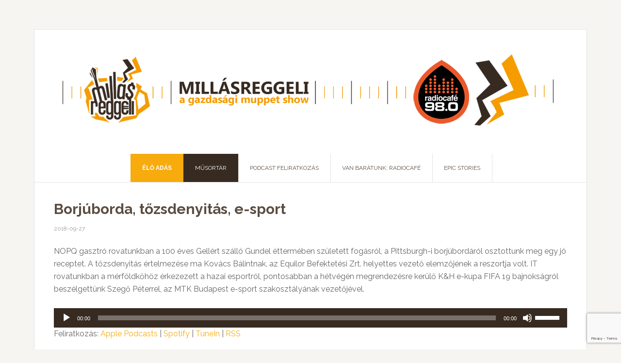

--- FILE ---
content_type: text/html; charset=utf-8
request_url: https://www.google.com/recaptcha/api2/anchor?ar=1&k=6LdDjZoqAAAAAO1XBClWcSfL6ly8e0vJOXg_4IaE&co=aHR0cHM6Ly9taWxsYXNyZWdnZWxpLmh1OjQ0Mw..&hl=en&v=PoyoqOPhxBO7pBk68S4YbpHZ&size=invisible&anchor-ms=20000&execute-ms=30000&cb=ug2b9gxv9ca7
body_size: 50064
content:
<!DOCTYPE HTML><html dir="ltr" lang="en"><head><meta http-equiv="Content-Type" content="text/html; charset=UTF-8">
<meta http-equiv="X-UA-Compatible" content="IE=edge">
<title>reCAPTCHA</title>
<style type="text/css">
/* cyrillic-ext */
@font-face {
  font-family: 'Roboto';
  font-style: normal;
  font-weight: 400;
  font-stretch: 100%;
  src: url(//fonts.gstatic.com/s/roboto/v48/KFO7CnqEu92Fr1ME7kSn66aGLdTylUAMa3GUBHMdazTgWw.woff2) format('woff2');
  unicode-range: U+0460-052F, U+1C80-1C8A, U+20B4, U+2DE0-2DFF, U+A640-A69F, U+FE2E-FE2F;
}
/* cyrillic */
@font-face {
  font-family: 'Roboto';
  font-style: normal;
  font-weight: 400;
  font-stretch: 100%;
  src: url(//fonts.gstatic.com/s/roboto/v48/KFO7CnqEu92Fr1ME7kSn66aGLdTylUAMa3iUBHMdazTgWw.woff2) format('woff2');
  unicode-range: U+0301, U+0400-045F, U+0490-0491, U+04B0-04B1, U+2116;
}
/* greek-ext */
@font-face {
  font-family: 'Roboto';
  font-style: normal;
  font-weight: 400;
  font-stretch: 100%;
  src: url(//fonts.gstatic.com/s/roboto/v48/KFO7CnqEu92Fr1ME7kSn66aGLdTylUAMa3CUBHMdazTgWw.woff2) format('woff2');
  unicode-range: U+1F00-1FFF;
}
/* greek */
@font-face {
  font-family: 'Roboto';
  font-style: normal;
  font-weight: 400;
  font-stretch: 100%;
  src: url(//fonts.gstatic.com/s/roboto/v48/KFO7CnqEu92Fr1ME7kSn66aGLdTylUAMa3-UBHMdazTgWw.woff2) format('woff2');
  unicode-range: U+0370-0377, U+037A-037F, U+0384-038A, U+038C, U+038E-03A1, U+03A3-03FF;
}
/* math */
@font-face {
  font-family: 'Roboto';
  font-style: normal;
  font-weight: 400;
  font-stretch: 100%;
  src: url(//fonts.gstatic.com/s/roboto/v48/KFO7CnqEu92Fr1ME7kSn66aGLdTylUAMawCUBHMdazTgWw.woff2) format('woff2');
  unicode-range: U+0302-0303, U+0305, U+0307-0308, U+0310, U+0312, U+0315, U+031A, U+0326-0327, U+032C, U+032F-0330, U+0332-0333, U+0338, U+033A, U+0346, U+034D, U+0391-03A1, U+03A3-03A9, U+03B1-03C9, U+03D1, U+03D5-03D6, U+03F0-03F1, U+03F4-03F5, U+2016-2017, U+2034-2038, U+203C, U+2040, U+2043, U+2047, U+2050, U+2057, U+205F, U+2070-2071, U+2074-208E, U+2090-209C, U+20D0-20DC, U+20E1, U+20E5-20EF, U+2100-2112, U+2114-2115, U+2117-2121, U+2123-214F, U+2190, U+2192, U+2194-21AE, U+21B0-21E5, U+21F1-21F2, U+21F4-2211, U+2213-2214, U+2216-22FF, U+2308-230B, U+2310, U+2319, U+231C-2321, U+2336-237A, U+237C, U+2395, U+239B-23B7, U+23D0, U+23DC-23E1, U+2474-2475, U+25AF, U+25B3, U+25B7, U+25BD, U+25C1, U+25CA, U+25CC, U+25FB, U+266D-266F, U+27C0-27FF, U+2900-2AFF, U+2B0E-2B11, U+2B30-2B4C, U+2BFE, U+3030, U+FF5B, U+FF5D, U+1D400-1D7FF, U+1EE00-1EEFF;
}
/* symbols */
@font-face {
  font-family: 'Roboto';
  font-style: normal;
  font-weight: 400;
  font-stretch: 100%;
  src: url(//fonts.gstatic.com/s/roboto/v48/KFO7CnqEu92Fr1ME7kSn66aGLdTylUAMaxKUBHMdazTgWw.woff2) format('woff2');
  unicode-range: U+0001-000C, U+000E-001F, U+007F-009F, U+20DD-20E0, U+20E2-20E4, U+2150-218F, U+2190, U+2192, U+2194-2199, U+21AF, U+21E6-21F0, U+21F3, U+2218-2219, U+2299, U+22C4-22C6, U+2300-243F, U+2440-244A, U+2460-24FF, U+25A0-27BF, U+2800-28FF, U+2921-2922, U+2981, U+29BF, U+29EB, U+2B00-2BFF, U+4DC0-4DFF, U+FFF9-FFFB, U+10140-1018E, U+10190-1019C, U+101A0, U+101D0-101FD, U+102E0-102FB, U+10E60-10E7E, U+1D2C0-1D2D3, U+1D2E0-1D37F, U+1F000-1F0FF, U+1F100-1F1AD, U+1F1E6-1F1FF, U+1F30D-1F30F, U+1F315, U+1F31C, U+1F31E, U+1F320-1F32C, U+1F336, U+1F378, U+1F37D, U+1F382, U+1F393-1F39F, U+1F3A7-1F3A8, U+1F3AC-1F3AF, U+1F3C2, U+1F3C4-1F3C6, U+1F3CA-1F3CE, U+1F3D4-1F3E0, U+1F3ED, U+1F3F1-1F3F3, U+1F3F5-1F3F7, U+1F408, U+1F415, U+1F41F, U+1F426, U+1F43F, U+1F441-1F442, U+1F444, U+1F446-1F449, U+1F44C-1F44E, U+1F453, U+1F46A, U+1F47D, U+1F4A3, U+1F4B0, U+1F4B3, U+1F4B9, U+1F4BB, U+1F4BF, U+1F4C8-1F4CB, U+1F4D6, U+1F4DA, U+1F4DF, U+1F4E3-1F4E6, U+1F4EA-1F4ED, U+1F4F7, U+1F4F9-1F4FB, U+1F4FD-1F4FE, U+1F503, U+1F507-1F50B, U+1F50D, U+1F512-1F513, U+1F53E-1F54A, U+1F54F-1F5FA, U+1F610, U+1F650-1F67F, U+1F687, U+1F68D, U+1F691, U+1F694, U+1F698, U+1F6AD, U+1F6B2, U+1F6B9-1F6BA, U+1F6BC, U+1F6C6-1F6CF, U+1F6D3-1F6D7, U+1F6E0-1F6EA, U+1F6F0-1F6F3, U+1F6F7-1F6FC, U+1F700-1F7FF, U+1F800-1F80B, U+1F810-1F847, U+1F850-1F859, U+1F860-1F887, U+1F890-1F8AD, U+1F8B0-1F8BB, U+1F8C0-1F8C1, U+1F900-1F90B, U+1F93B, U+1F946, U+1F984, U+1F996, U+1F9E9, U+1FA00-1FA6F, U+1FA70-1FA7C, U+1FA80-1FA89, U+1FA8F-1FAC6, U+1FACE-1FADC, U+1FADF-1FAE9, U+1FAF0-1FAF8, U+1FB00-1FBFF;
}
/* vietnamese */
@font-face {
  font-family: 'Roboto';
  font-style: normal;
  font-weight: 400;
  font-stretch: 100%;
  src: url(//fonts.gstatic.com/s/roboto/v48/KFO7CnqEu92Fr1ME7kSn66aGLdTylUAMa3OUBHMdazTgWw.woff2) format('woff2');
  unicode-range: U+0102-0103, U+0110-0111, U+0128-0129, U+0168-0169, U+01A0-01A1, U+01AF-01B0, U+0300-0301, U+0303-0304, U+0308-0309, U+0323, U+0329, U+1EA0-1EF9, U+20AB;
}
/* latin-ext */
@font-face {
  font-family: 'Roboto';
  font-style: normal;
  font-weight: 400;
  font-stretch: 100%;
  src: url(//fonts.gstatic.com/s/roboto/v48/KFO7CnqEu92Fr1ME7kSn66aGLdTylUAMa3KUBHMdazTgWw.woff2) format('woff2');
  unicode-range: U+0100-02BA, U+02BD-02C5, U+02C7-02CC, U+02CE-02D7, U+02DD-02FF, U+0304, U+0308, U+0329, U+1D00-1DBF, U+1E00-1E9F, U+1EF2-1EFF, U+2020, U+20A0-20AB, U+20AD-20C0, U+2113, U+2C60-2C7F, U+A720-A7FF;
}
/* latin */
@font-face {
  font-family: 'Roboto';
  font-style: normal;
  font-weight: 400;
  font-stretch: 100%;
  src: url(//fonts.gstatic.com/s/roboto/v48/KFO7CnqEu92Fr1ME7kSn66aGLdTylUAMa3yUBHMdazQ.woff2) format('woff2');
  unicode-range: U+0000-00FF, U+0131, U+0152-0153, U+02BB-02BC, U+02C6, U+02DA, U+02DC, U+0304, U+0308, U+0329, U+2000-206F, U+20AC, U+2122, U+2191, U+2193, U+2212, U+2215, U+FEFF, U+FFFD;
}
/* cyrillic-ext */
@font-face {
  font-family: 'Roboto';
  font-style: normal;
  font-weight: 500;
  font-stretch: 100%;
  src: url(//fonts.gstatic.com/s/roboto/v48/KFO7CnqEu92Fr1ME7kSn66aGLdTylUAMa3GUBHMdazTgWw.woff2) format('woff2');
  unicode-range: U+0460-052F, U+1C80-1C8A, U+20B4, U+2DE0-2DFF, U+A640-A69F, U+FE2E-FE2F;
}
/* cyrillic */
@font-face {
  font-family: 'Roboto';
  font-style: normal;
  font-weight: 500;
  font-stretch: 100%;
  src: url(//fonts.gstatic.com/s/roboto/v48/KFO7CnqEu92Fr1ME7kSn66aGLdTylUAMa3iUBHMdazTgWw.woff2) format('woff2');
  unicode-range: U+0301, U+0400-045F, U+0490-0491, U+04B0-04B1, U+2116;
}
/* greek-ext */
@font-face {
  font-family: 'Roboto';
  font-style: normal;
  font-weight: 500;
  font-stretch: 100%;
  src: url(//fonts.gstatic.com/s/roboto/v48/KFO7CnqEu92Fr1ME7kSn66aGLdTylUAMa3CUBHMdazTgWw.woff2) format('woff2');
  unicode-range: U+1F00-1FFF;
}
/* greek */
@font-face {
  font-family: 'Roboto';
  font-style: normal;
  font-weight: 500;
  font-stretch: 100%;
  src: url(//fonts.gstatic.com/s/roboto/v48/KFO7CnqEu92Fr1ME7kSn66aGLdTylUAMa3-UBHMdazTgWw.woff2) format('woff2');
  unicode-range: U+0370-0377, U+037A-037F, U+0384-038A, U+038C, U+038E-03A1, U+03A3-03FF;
}
/* math */
@font-face {
  font-family: 'Roboto';
  font-style: normal;
  font-weight: 500;
  font-stretch: 100%;
  src: url(//fonts.gstatic.com/s/roboto/v48/KFO7CnqEu92Fr1ME7kSn66aGLdTylUAMawCUBHMdazTgWw.woff2) format('woff2');
  unicode-range: U+0302-0303, U+0305, U+0307-0308, U+0310, U+0312, U+0315, U+031A, U+0326-0327, U+032C, U+032F-0330, U+0332-0333, U+0338, U+033A, U+0346, U+034D, U+0391-03A1, U+03A3-03A9, U+03B1-03C9, U+03D1, U+03D5-03D6, U+03F0-03F1, U+03F4-03F5, U+2016-2017, U+2034-2038, U+203C, U+2040, U+2043, U+2047, U+2050, U+2057, U+205F, U+2070-2071, U+2074-208E, U+2090-209C, U+20D0-20DC, U+20E1, U+20E5-20EF, U+2100-2112, U+2114-2115, U+2117-2121, U+2123-214F, U+2190, U+2192, U+2194-21AE, U+21B0-21E5, U+21F1-21F2, U+21F4-2211, U+2213-2214, U+2216-22FF, U+2308-230B, U+2310, U+2319, U+231C-2321, U+2336-237A, U+237C, U+2395, U+239B-23B7, U+23D0, U+23DC-23E1, U+2474-2475, U+25AF, U+25B3, U+25B7, U+25BD, U+25C1, U+25CA, U+25CC, U+25FB, U+266D-266F, U+27C0-27FF, U+2900-2AFF, U+2B0E-2B11, U+2B30-2B4C, U+2BFE, U+3030, U+FF5B, U+FF5D, U+1D400-1D7FF, U+1EE00-1EEFF;
}
/* symbols */
@font-face {
  font-family: 'Roboto';
  font-style: normal;
  font-weight: 500;
  font-stretch: 100%;
  src: url(//fonts.gstatic.com/s/roboto/v48/KFO7CnqEu92Fr1ME7kSn66aGLdTylUAMaxKUBHMdazTgWw.woff2) format('woff2');
  unicode-range: U+0001-000C, U+000E-001F, U+007F-009F, U+20DD-20E0, U+20E2-20E4, U+2150-218F, U+2190, U+2192, U+2194-2199, U+21AF, U+21E6-21F0, U+21F3, U+2218-2219, U+2299, U+22C4-22C6, U+2300-243F, U+2440-244A, U+2460-24FF, U+25A0-27BF, U+2800-28FF, U+2921-2922, U+2981, U+29BF, U+29EB, U+2B00-2BFF, U+4DC0-4DFF, U+FFF9-FFFB, U+10140-1018E, U+10190-1019C, U+101A0, U+101D0-101FD, U+102E0-102FB, U+10E60-10E7E, U+1D2C0-1D2D3, U+1D2E0-1D37F, U+1F000-1F0FF, U+1F100-1F1AD, U+1F1E6-1F1FF, U+1F30D-1F30F, U+1F315, U+1F31C, U+1F31E, U+1F320-1F32C, U+1F336, U+1F378, U+1F37D, U+1F382, U+1F393-1F39F, U+1F3A7-1F3A8, U+1F3AC-1F3AF, U+1F3C2, U+1F3C4-1F3C6, U+1F3CA-1F3CE, U+1F3D4-1F3E0, U+1F3ED, U+1F3F1-1F3F3, U+1F3F5-1F3F7, U+1F408, U+1F415, U+1F41F, U+1F426, U+1F43F, U+1F441-1F442, U+1F444, U+1F446-1F449, U+1F44C-1F44E, U+1F453, U+1F46A, U+1F47D, U+1F4A3, U+1F4B0, U+1F4B3, U+1F4B9, U+1F4BB, U+1F4BF, U+1F4C8-1F4CB, U+1F4D6, U+1F4DA, U+1F4DF, U+1F4E3-1F4E6, U+1F4EA-1F4ED, U+1F4F7, U+1F4F9-1F4FB, U+1F4FD-1F4FE, U+1F503, U+1F507-1F50B, U+1F50D, U+1F512-1F513, U+1F53E-1F54A, U+1F54F-1F5FA, U+1F610, U+1F650-1F67F, U+1F687, U+1F68D, U+1F691, U+1F694, U+1F698, U+1F6AD, U+1F6B2, U+1F6B9-1F6BA, U+1F6BC, U+1F6C6-1F6CF, U+1F6D3-1F6D7, U+1F6E0-1F6EA, U+1F6F0-1F6F3, U+1F6F7-1F6FC, U+1F700-1F7FF, U+1F800-1F80B, U+1F810-1F847, U+1F850-1F859, U+1F860-1F887, U+1F890-1F8AD, U+1F8B0-1F8BB, U+1F8C0-1F8C1, U+1F900-1F90B, U+1F93B, U+1F946, U+1F984, U+1F996, U+1F9E9, U+1FA00-1FA6F, U+1FA70-1FA7C, U+1FA80-1FA89, U+1FA8F-1FAC6, U+1FACE-1FADC, U+1FADF-1FAE9, U+1FAF0-1FAF8, U+1FB00-1FBFF;
}
/* vietnamese */
@font-face {
  font-family: 'Roboto';
  font-style: normal;
  font-weight: 500;
  font-stretch: 100%;
  src: url(//fonts.gstatic.com/s/roboto/v48/KFO7CnqEu92Fr1ME7kSn66aGLdTylUAMa3OUBHMdazTgWw.woff2) format('woff2');
  unicode-range: U+0102-0103, U+0110-0111, U+0128-0129, U+0168-0169, U+01A0-01A1, U+01AF-01B0, U+0300-0301, U+0303-0304, U+0308-0309, U+0323, U+0329, U+1EA0-1EF9, U+20AB;
}
/* latin-ext */
@font-face {
  font-family: 'Roboto';
  font-style: normal;
  font-weight: 500;
  font-stretch: 100%;
  src: url(//fonts.gstatic.com/s/roboto/v48/KFO7CnqEu92Fr1ME7kSn66aGLdTylUAMa3KUBHMdazTgWw.woff2) format('woff2');
  unicode-range: U+0100-02BA, U+02BD-02C5, U+02C7-02CC, U+02CE-02D7, U+02DD-02FF, U+0304, U+0308, U+0329, U+1D00-1DBF, U+1E00-1E9F, U+1EF2-1EFF, U+2020, U+20A0-20AB, U+20AD-20C0, U+2113, U+2C60-2C7F, U+A720-A7FF;
}
/* latin */
@font-face {
  font-family: 'Roboto';
  font-style: normal;
  font-weight: 500;
  font-stretch: 100%;
  src: url(//fonts.gstatic.com/s/roboto/v48/KFO7CnqEu92Fr1ME7kSn66aGLdTylUAMa3yUBHMdazQ.woff2) format('woff2');
  unicode-range: U+0000-00FF, U+0131, U+0152-0153, U+02BB-02BC, U+02C6, U+02DA, U+02DC, U+0304, U+0308, U+0329, U+2000-206F, U+20AC, U+2122, U+2191, U+2193, U+2212, U+2215, U+FEFF, U+FFFD;
}
/* cyrillic-ext */
@font-face {
  font-family: 'Roboto';
  font-style: normal;
  font-weight: 900;
  font-stretch: 100%;
  src: url(//fonts.gstatic.com/s/roboto/v48/KFO7CnqEu92Fr1ME7kSn66aGLdTylUAMa3GUBHMdazTgWw.woff2) format('woff2');
  unicode-range: U+0460-052F, U+1C80-1C8A, U+20B4, U+2DE0-2DFF, U+A640-A69F, U+FE2E-FE2F;
}
/* cyrillic */
@font-face {
  font-family: 'Roboto';
  font-style: normal;
  font-weight: 900;
  font-stretch: 100%;
  src: url(//fonts.gstatic.com/s/roboto/v48/KFO7CnqEu92Fr1ME7kSn66aGLdTylUAMa3iUBHMdazTgWw.woff2) format('woff2');
  unicode-range: U+0301, U+0400-045F, U+0490-0491, U+04B0-04B1, U+2116;
}
/* greek-ext */
@font-face {
  font-family: 'Roboto';
  font-style: normal;
  font-weight: 900;
  font-stretch: 100%;
  src: url(//fonts.gstatic.com/s/roboto/v48/KFO7CnqEu92Fr1ME7kSn66aGLdTylUAMa3CUBHMdazTgWw.woff2) format('woff2');
  unicode-range: U+1F00-1FFF;
}
/* greek */
@font-face {
  font-family: 'Roboto';
  font-style: normal;
  font-weight: 900;
  font-stretch: 100%;
  src: url(//fonts.gstatic.com/s/roboto/v48/KFO7CnqEu92Fr1ME7kSn66aGLdTylUAMa3-UBHMdazTgWw.woff2) format('woff2');
  unicode-range: U+0370-0377, U+037A-037F, U+0384-038A, U+038C, U+038E-03A1, U+03A3-03FF;
}
/* math */
@font-face {
  font-family: 'Roboto';
  font-style: normal;
  font-weight: 900;
  font-stretch: 100%;
  src: url(//fonts.gstatic.com/s/roboto/v48/KFO7CnqEu92Fr1ME7kSn66aGLdTylUAMawCUBHMdazTgWw.woff2) format('woff2');
  unicode-range: U+0302-0303, U+0305, U+0307-0308, U+0310, U+0312, U+0315, U+031A, U+0326-0327, U+032C, U+032F-0330, U+0332-0333, U+0338, U+033A, U+0346, U+034D, U+0391-03A1, U+03A3-03A9, U+03B1-03C9, U+03D1, U+03D5-03D6, U+03F0-03F1, U+03F4-03F5, U+2016-2017, U+2034-2038, U+203C, U+2040, U+2043, U+2047, U+2050, U+2057, U+205F, U+2070-2071, U+2074-208E, U+2090-209C, U+20D0-20DC, U+20E1, U+20E5-20EF, U+2100-2112, U+2114-2115, U+2117-2121, U+2123-214F, U+2190, U+2192, U+2194-21AE, U+21B0-21E5, U+21F1-21F2, U+21F4-2211, U+2213-2214, U+2216-22FF, U+2308-230B, U+2310, U+2319, U+231C-2321, U+2336-237A, U+237C, U+2395, U+239B-23B7, U+23D0, U+23DC-23E1, U+2474-2475, U+25AF, U+25B3, U+25B7, U+25BD, U+25C1, U+25CA, U+25CC, U+25FB, U+266D-266F, U+27C0-27FF, U+2900-2AFF, U+2B0E-2B11, U+2B30-2B4C, U+2BFE, U+3030, U+FF5B, U+FF5D, U+1D400-1D7FF, U+1EE00-1EEFF;
}
/* symbols */
@font-face {
  font-family: 'Roboto';
  font-style: normal;
  font-weight: 900;
  font-stretch: 100%;
  src: url(//fonts.gstatic.com/s/roboto/v48/KFO7CnqEu92Fr1ME7kSn66aGLdTylUAMaxKUBHMdazTgWw.woff2) format('woff2');
  unicode-range: U+0001-000C, U+000E-001F, U+007F-009F, U+20DD-20E0, U+20E2-20E4, U+2150-218F, U+2190, U+2192, U+2194-2199, U+21AF, U+21E6-21F0, U+21F3, U+2218-2219, U+2299, U+22C4-22C6, U+2300-243F, U+2440-244A, U+2460-24FF, U+25A0-27BF, U+2800-28FF, U+2921-2922, U+2981, U+29BF, U+29EB, U+2B00-2BFF, U+4DC0-4DFF, U+FFF9-FFFB, U+10140-1018E, U+10190-1019C, U+101A0, U+101D0-101FD, U+102E0-102FB, U+10E60-10E7E, U+1D2C0-1D2D3, U+1D2E0-1D37F, U+1F000-1F0FF, U+1F100-1F1AD, U+1F1E6-1F1FF, U+1F30D-1F30F, U+1F315, U+1F31C, U+1F31E, U+1F320-1F32C, U+1F336, U+1F378, U+1F37D, U+1F382, U+1F393-1F39F, U+1F3A7-1F3A8, U+1F3AC-1F3AF, U+1F3C2, U+1F3C4-1F3C6, U+1F3CA-1F3CE, U+1F3D4-1F3E0, U+1F3ED, U+1F3F1-1F3F3, U+1F3F5-1F3F7, U+1F408, U+1F415, U+1F41F, U+1F426, U+1F43F, U+1F441-1F442, U+1F444, U+1F446-1F449, U+1F44C-1F44E, U+1F453, U+1F46A, U+1F47D, U+1F4A3, U+1F4B0, U+1F4B3, U+1F4B9, U+1F4BB, U+1F4BF, U+1F4C8-1F4CB, U+1F4D6, U+1F4DA, U+1F4DF, U+1F4E3-1F4E6, U+1F4EA-1F4ED, U+1F4F7, U+1F4F9-1F4FB, U+1F4FD-1F4FE, U+1F503, U+1F507-1F50B, U+1F50D, U+1F512-1F513, U+1F53E-1F54A, U+1F54F-1F5FA, U+1F610, U+1F650-1F67F, U+1F687, U+1F68D, U+1F691, U+1F694, U+1F698, U+1F6AD, U+1F6B2, U+1F6B9-1F6BA, U+1F6BC, U+1F6C6-1F6CF, U+1F6D3-1F6D7, U+1F6E0-1F6EA, U+1F6F0-1F6F3, U+1F6F7-1F6FC, U+1F700-1F7FF, U+1F800-1F80B, U+1F810-1F847, U+1F850-1F859, U+1F860-1F887, U+1F890-1F8AD, U+1F8B0-1F8BB, U+1F8C0-1F8C1, U+1F900-1F90B, U+1F93B, U+1F946, U+1F984, U+1F996, U+1F9E9, U+1FA00-1FA6F, U+1FA70-1FA7C, U+1FA80-1FA89, U+1FA8F-1FAC6, U+1FACE-1FADC, U+1FADF-1FAE9, U+1FAF0-1FAF8, U+1FB00-1FBFF;
}
/* vietnamese */
@font-face {
  font-family: 'Roboto';
  font-style: normal;
  font-weight: 900;
  font-stretch: 100%;
  src: url(//fonts.gstatic.com/s/roboto/v48/KFO7CnqEu92Fr1ME7kSn66aGLdTylUAMa3OUBHMdazTgWw.woff2) format('woff2');
  unicode-range: U+0102-0103, U+0110-0111, U+0128-0129, U+0168-0169, U+01A0-01A1, U+01AF-01B0, U+0300-0301, U+0303-0304, U+0308-0309, U+0323, U+0329, U+1EA0-1EF9, U+20AB;
}
/* latin-ext */
@font-face {
  font-family: 'Roboto';
  font-style: normal;
  font-weight: 900;
  font-stretch: 100%;
  src: url(//fonts.gstatic.com/s/roboto/v48/KFO7CnqEu92Fr1ME7kSn66aGLdTylUAMa3KUBHMdazTgWw.woff2) format('woff2');
  unicode-range: U+0100-02BA, U+02BD-02C5, U+02C7-02CC, U+02CE-02D7, U+02DD-02FF, U+0304, U+0308, U+0329, U+1D00-1DBF, U+1E00-1E9F, U+1EF2-1EFF, U+2020, U+20A0-20AB, U+20AD-20C0, U+2113, U+2C60-2C7F, U+A720-A7FF;
}
/* latin */
@font-face {
  font-family: 'Roboto';
  font-style: normal;
  font-weight: 900;
  font-stretch: 100%;
  src: url(//fonts.gstatic.com/s/roboto/v48/KFO7CnqEu92Fr1ME7kSn66aGLdTylUAMa3yUBHMdazQ.woff2) format('woff2');
  unicode-range: U+0000-00FF, U+0131, U+0152-0153, U+02BB-02BC, U+02C6, U+02DA, U+02DC, U+0304, U+0308, U+0329, U+2000-206F, U+20AC, U+2122, U+2191, U+2193, U+2212, U+2215, U+FEFF, U+FFFD;
}

</style>
<link rel="stylesheet" type="text/css" href="https://www.gstatic.com/recaptcha/releases/PoyoqOPhxBO7pBk68S4YbpHZ/styles__ltr.css">
<script nonce="Rtm00WHH9CX2FI4ubumQpA" type="text/javascript">window['__recaptcha_api'] = 'https://www.google.com/recaptcha/api2/';</script>
<script type="text/javascript" src="https://www.gstatic.com/recaptcha/releases/PoyoqOPhxBO7pBk68S4YbpHZ/recaptcha__en.js" nonce="Rtm00WHH9CX2FI4ubumQpA">
      
    </script></head>
<body><div id="rc-anchor-alert" class="rc-anchor-alert"></div>
<input type="hidden" id="recaptcha-token" value="[base64]">
<script type="text/javascript" nonce="Rtm00WHH9CX2FI4ubumQpA">
      recaptcha.anchor.Main.init("[\x22ainput\x22,[\x22bgdata\x22,\x22\x22,\[base64]/[base64]/[base64]/[base64]/[base64]/[base64]/[base64]/[base64]/[base64]/[base64]\\u003d\x22,\[base64]\\u003d\\u003d\x22,\x22ZcOPTcOQwqtgw7rDizEWw67DkcKwfiXCvsKnw7p2wq7CqcKBFcOEeWPCvinDoj/Co2vChw7DoX5xwrRWwo3DgsOLw7kuwok5IcOIOg9Cw6PCj8OKw6HDsFNLw54Rw4/CgsO4w41BaUXCvMKpV8OAw5EEw4LClcKpKcKxL3tBw7MNLHQtw5rDsXDDgATCgsKCw4IuJnTDqMKYJ8ObwpduN1/DkcKuMsKyw7fCosO7esK9BjMyX8OaJA4mwq/[base64]/[base64]/[base64]/[base64]/Dv1Yow7ogwp9xFFJRBUzDksO4w6rCp3PClsO2LwPCkRjCvcKwHMKyEWzCg8O9EMKOwp9gMlFxCsKhwr1Lw6nCtDVLwrTCsMKxOMKtwrcPw70bZsOnIT/CuMKFCcKSPgRBwr3CqcOYAcKDw5h8wqxldDVxw43CvwUsFsKJHMK/elcyw6oCw6TCmcK4B8OZw4p0C8OdHsK0dWlSwqnCvMKyPsKcGMKQXMO6dMORJMKmAkQcE8K5wos7w6rCjcOFw6hiGx3ClcOKw57CsB98Lj8KwpfCpWYhw5fDpG/[base64]/DuHHCgDPCr8OowqbDsU/CmXk1Q8KvworCrzDCoWXDvkZ7w4QVwr/DusK2w7bDtjQORMO0wrTDscKfecOzwq3DvcKTw5XCsz1Jw4Jpwpxjw7V2w7bCtD9Ew4x1QXzDi8OGLBLDhlvDjsOSHcONw6tew5QZMsO5wrHDnsOsTWDDryACLiXCiDp7wqN4w6LDnHAtIlDCh1oXW8K/[base64]/[base64]/CqcOgw4HCpwXCjsOawoTCksKbwplaNh3CnMKWc8OpeATCicK/wq/ClgEkwrHDmXIIwqTClS4bwqnCnsKHwoBYw7sFwq7Dp8KfasOywoDDuAtIw59wwpNTw4XDq8KJw5cRw4pPJMOiJgzCplnCuMOMwqc1w4Ekw79lw4wZfS5jIcKPGcK9wqMPE2rDiS/ChMO7b0ZoPMK8IitIw5k1wqbDp8OGw6jDjsKyAsKiKcKIXWvCmsO0E8KCwq/[base64]/Ty0xX8KGFn3DrsOPBMO3wq3DtMKcczgCDyXDk8OOc8OgwqjDoF/DgR7DmcONwqXDgAQNLMOEwr/CsinCizXDusKywpjCmsOLb01XE3HDt35IWxdhBcObwp7CtV5LSFRXTj7Cr8K0asOtRMO2OMK5PcOPwpRBEiHDi8OlH3zDt8KMwoImacOdw5Vcw6rCk2Vuwq7Dq1cYIsOxSMO/V8Omb0fCu1PDkwV5w7TDvBLCk1oOFFvDrMKIJMOBWjrDg2Z8McK7wrpEFy3Cvgd+w5IRw4DCgMO8wpJlHGnCmxjCgR8Iw53DlRYnwrHDjU5qwpDCs3pnw4vCsn8EwqlXwocnwqkzw7Emw6obdMOrw6/DhE/Cp8OqDcKFbcKBw7/[base64]/DrsKAw73DkhLCtsK+f8O1IsORDkVCIB0SwohDw5FVw4nDqB3CrTcJC8OyYjHDrWs6esOgw77CuHdswq7CkBJtQ1DCoXnDhShpw498GsOkTDE2w6cyEhtEwqTCtA7DvcO7w4d9AsOwLsO8Q8KTw4k/LcKEw4nDucOcI8Kbw7HCvMO+FRLDoMKsw7gjNz3CpXbDhy4FHcOeY01vwoTCvD/[base64]/CkMKTw7JhQsOWQnDCj8OAPiPDiMOVTMKYQlVQZHlTwo86BG8Bf8K+PMOuw5nDs8KTw5wLFsKwVMK9EB9SB8KJw7TDkXvDlULCinDDs3J+NMOXXcO6w4QEw5sJwqA2Nj/[base64]/Cn8KLwqNCaUBoOQXCiS8hw63Cq8Osw7HCuWtYw5DDtyhLwpDCugVow5MKcMOAwoVVJMKSw5MLWCg1w53DuC5eW2cHUMK6w4ZtRAICLMK/fGvDhMKnCwjDsMK7FMKaFlnDhsKPw4hnG8KAw7M2worDqFFew6PCu2PDl0zCn8OCw7vCui9OJsO3w6wvfzfCp8KxOWoUw6s+WcOHUxc5VMOmwq1FWsK1w6/[base64]/w7cVOMO1w53Cv8OqLWIhwqwRcMOTwq1TJHtiw5pFNEbDlsKLOFLDtjICS8O5wozClcO8w4XDncOZw61Ew5bDjMOpwrNNw47DnMK3woHCpMOPUxU7w7bCr8O/w5fCmyg6EjxDw7fDqMO/AXfDgkXDm8OzY3PDp8KDP8Krwo/DvsKJw7HDhsKWwphkw4ojwrUDwpjDu1HDinXDrWjDtcKhw53DiHJ4wqheNcK+KsKIAsOzwpzChcO7TsK+wqhtKn5iBcK+P8OUw4EWwrhcWMKWwr0EUjhSw4lWW8Kqwqhtw4jDqkF6VB7DtcO2wrTCtsO/CR7Dm8OmwokbwoM9w7h0O8O2S0teIMKETcKFBcOWAxLCsU0Vw4jDmEYtw4Nswroiw5PCuVYINMO+wofDnlpnw7rDmUnDjsKeNFTCgsOrNEh5IVIMBsOSwrbDq2HDusOzw5PDvU/CncOtTCXDrw5Cw78/w7FvwqDCtcKRwoRUAcKLRzLChzHCpR3CoR/Dm0YEw4DDk8KqHy8Xw7UUYcO3wogcc8OtXHV3UcOpKsOYRMOSwq/CgmPCrFUxFcOvBhfCpcKlwpvDoXdVwrNiDcOaIsOAw7zDoh1Dw4rDrlIcw7XDucOjw7PDssKjwrTCglDDqHZZw5/DjjnCvMKUI3ARw4vCsMKjLmDChMK+w5ocElvDo33CjsKkwq/CkTF/[base64]/DnxbDpWRnw7YMwpM4w43DvsOowq7DsMK+w6gDM8KSwrPDh2TDhcKSdX/ClS/CrsOrRl3CscOjTyTCoMO7wrgfMgggwpHDqXUke8OXcsOAwq/CsxPCn8KhRcOOwonDmxVbWQ7ClSvDlcKLwroHwpvDl8OZwrzDiWPDnsOYw5vCrUoywqPCu1XDgsKIHDkyBwDDosONeyTDtsK7wrg0w6rCn0QOw7dhw6DCljzCmcO2w7jCjMKREsONQcODcsOEA8K5w4FRQsOtw4zCgDJ6X8OeOsK1Z8OULMOCAh/DuMKnwpEgeDbDlCHDmcOpw7DClCMNwoMIwozDpRnCgVtbwrvDpsKWw7PDn0dYw75AEMKiOsOMwppQf8KRNhhbw5TChBvDk8KEwoshDMKlLQA1woMow74nWj3Dsgcaw4kzw45uwo/Dv1LCp2sYw4TDiwB4D3XCkW1rwqrCghXDp27DoMKzY2sNw6/DmQPDjwnDrsKqw7nCrMKuw7VwwpFbECXDtyd5wqXCucK9IcOTw7LCsMKhw6QrDcKXQ8KswqAawph5TQR0chfDoMKbw4zDmzrDkn/DnELCjXUIQAI4bTfDrsK8d0p7w7DCpMO7w6NzE8OnwrAJbSvCoE8dw5fCn8OJw5vDolAYcBDCk3t8wrcXEMO0wpzCjnTDg8OSw7dbwqUcw71vw6MBwrHDnMO2w7rCpsKdFMKhw4pvw7DCuCVfVMO+AcOTw5HDqsKiwrTDg8KLZ8OHw7/CoDARwrtKwr1oVRnDnnfDnCdCeRYJw49XJsO5N8K1w6hLCMOSPsOVfjQ+w7PCqMOZwofDjlfDgQ/Dv1hkw4VdwrZIwpzCjwY+wr/[base64]/[base64]/ClMOEw4HCo2ZUYwnCi8K+wqXDimk9w5NZwofDimk+w67DokzDnsKHw4ZFw7/DjMKxwoU0dsOgK8ObwpLCu8KqwrsxCE0WwokFw7zCgh/Dlw4hQ2c5NCnDr8KRCsKiw7paC8OQCMK4ZykXJ8O2BEYnwoRnwoYtPMK8CMOcwqrCvyDCtTApHcO8wpnCkwZGVMK9EMOeWFIWw5fDgcO7Ok/CpMKHw6McfDPDi8O2w5lnXcKEThHDhRpXwrBwwrXDoMOzccOQwoTCrMKLwq/CnEEtw4bDlMKGSi7DvcOyw4p3OsKTDhAFI8KNfcKtw4PDtmICN8OUYsOUwpPCnV/CosOZecO1DijCucKFEMKTw6olfHxFW8K3NMKEw6DCpcKFw65lMsKRKsOhw64bwrvCmcOCL1HDqAMbw5VpGSssw6bDvAvDssO8Www1wpIMTwvDtcOww7zDmMKpwojCscO+wp7CqCJPwrfCq3/DpsKLw5cYXRbDv8O3woTCg8KLwoBfwq/DiS4qeErDrTnChVIoS1TDgjRcwpbCpQ5QFcOqD2AVXcKBwofDkMOHw53DgAUTQMKmLcKUPcOFw4EBMsKQRMKfwoLDlhTDrcO2w5dowpXCpmI/LnDDlMOiw5hVRVQbw7Aiw7V+UsOKw4PCpVVJw6RGPgrCqMKEw5lnw6bDscOFaMKKQ3JkLRR+XsKIwp/[base64]/DucKCw4PDs8KiwqcMRcOfw7nDlMOZw5IQECbDpntrVAIaw59uw71GwrTCqHbDkE0gOiXDqcO8V3HCrCPDuMKxCRDCtMKcw6jCl8O8LkEsOXxpfsKLw6ckPzfCrFRow4/DgGdWw4IhwoDCscOpIcOhw6zDmMKnGVHCosOFGsKcwpVUwqrDvcKgDmLCgU0vw5zDl2QARcKBaVxuw5TCv8Otw5TDnsKGX3PDohsNMcOBLcK5bcOgw6BJKRPDjsO5w5TDoMK3wpvCtMKDw40iE8Omwq/DuMO3dCXDosKFc8O7wrJ/woXCnsKuwqwoLcOOHsK8wpoJw6vDv8O9OCXDusOiw7rCvlcNwpM3ecKYwoJsZVnDiMK3GGZFwpfChhx+w6/DiFHClhXDrT3CsCNXwrLDpMKFwqLClcOcwrkMfsOuecOgcsKuFwvCjMK2KWBFwqnDhCBBwrcEcS9eY0oOw4XCoMO8wpTDgsKwwoZow5M5cx8Kw5tgLhfChsOGw6/DgsKMwqXDhAnDtmQNw5HCpcO1HMOIZAbDoX/Dr3TCj8KGbTsXYkPCunjCqsO2woFjQn1Gw4nDgDhFWFnCsiHChQ8LCwnCh8KnWcOfRgtBwo9rGcK8w6g0Xk8VR8Oxw6fCusKSEShDw6TDucO0CVALdMOqBsOWan/[base64]/[base64]/Dh8KoAMKqTMKiZsK0wq0Gwr3DsEImwoNtCkdtwpTCqsOnw5vCqGgLIsOCw6TDnMOnQsOBNsOmYhA8w5Nww57CsMKYw4nCo8ORKMKywrNgwr8ob8OhwoHCh3V4YMKaMMObwp1sLVbDhF/[base64]/Du8KTwrE8w4M3BcOMGcKmwqtDVMKGw6fDocOow4Bhw5lWw7QywoVHRMOwwp5RCg/[base64]/wpjCjsOgwp7Cl2rCq8Klw50vBsK3P8Oef8K5TDrChsKFUlYTWFdaw5dFwonChsOnw5sdwp3ClyJ0wqnCmsOCwo/[base64]/CgsK6LcO0wo/CvMK5EFnCklLDnMO5wr7DvMK6P8OJAwzCrsK/wpzDsg/CnsOXHQvCv8KxSBxlw6ltw6LDoVbDm1DDisKKw7gWKFzDkm3CrsK4bMO4CMK3YcOgPybDrXMxwq95cMORAxd4eykdwovCnsKAQUDDqcObw4/Dg8OhYF81ezXCvMOsW8KDei8CWndBwpjCpSN3w63DosOFBgYGw53CkcKpwoRDw6Eaw5PCiml4w7UAFi0Ww4nDusKDwo3CpU7DsyprYMKQHcOnwrbDiMOjwqEtHEhCZwMYfcOpTsKqH8OBDh7CpMKTe8KQBMK1wrTDuCDCsy4/PEMTw7bDncOFFQLCq8KaKgTClsOkVAvDvQDDhEnDmyvCkMKBw4sHw4rCkmpnX0fDr8O6fsKtwp9XbmfCrcKZER83wpEiARQCD2AOw7/DocO7wrZswq7Co8OvJ8OZKsKcIA7DkcKRIMKeO8O3w7wjQH7CsMK4KsOfesOrwpxTCGolwo/Dvgo0K8KPw7PDjcKvwqIsw63CtDo9CyJ0ccK9fcKRwrlMwrMsP8OvQlZawr/CvlHDtEXCmMK2w4XCh8Kgwqdew6pCLMKkw4zDiMKvBG/[base64]/[base64]/Dk1vChsKAwr7CqCnCvsODUMK8Fy7ClC/Cg3/DkcOINngewpLDkcOWw5ZBSiNTwozDuV/Dr8KEPxzCksOEwqrCnsK6wq/[base64]/JkIJQwjChy3DisOlw4rDp2zDu3hgw7RSRx8bIHVEUMOowoTDlBHDnTvDkcOUw48Swoc1wrYqYMK4d8K1wrhEEzxOUX7DpAk5TsOkw5ZGwq7CgcO4csKxwrnCm8OpwqPCg8OuLMKpw7BWdMOtwpLCoMKqwpTCqMO/w6kSCcKAbMOow6nDiMOVw7VxwpXDtsOZbzgFTDN2w6ldTVFXw5Qlw7cWa3HCnsKhw55zwolDahLCksOSawbCnzQowpnCqMKDUwDDjSUEwq/DlMKrw6zDgcKRwp0qwqFOBGwoNMOkw5fDnxfCt0dARiHDhsOgfMOQwpLCjsKyw7TCisKsw6TCsTZywq9bMcK3bcO8w7fCl24Hwo8aUcK2B8Ojw43DoMO2wqRaacKNwqBIE8KeTFRSwpHCvcK+wr/DrgZkem90EMKYwqzDkGVXw7U2DsOYw7pVH8K0wqjDnD54wqocwrFdwqEuwpfCinfCjcK5CwLCpVrDrcOZPWzCmcKdezXCn8OqQmAGw6fCtmXDucOXV8KdWE/CusKQw7jCrsKVwp7DslEVbEt0aMKELXpJwpNYesOOwr1gKndjw6bCmh8XLDl2w7zDm8O+FsOlw45Xw5x1w780wr/[base64]/[base64]/DvcKWw65owrjCh8OTMsO4I8KBQSfCrMOTwoNDwp4PwpE9XAPCpGnCjyVsD8O/F3jDgMKRKMKbYEvCmcOZQMOPc3LDm8OPTSjDiRfDsMOCEMKfOyjChMKLZGpOXXJ/VMOpMTpKwrpRW8KEw6dEw5TDgVMTwr3CgcKRw57DpMKDOMKvdwIeOxE3XSTDu8OZF256NcOqWXTCrcOLw7zDji45w7nCiMOoZAgDwr4wb8KSR8KQQDDCu8OEwqE2SETDhMOOEMKhw5M4w47DrBbCvS3DjQNVwqMswqLDlMOqwqMVNVfCjMO7wpDDpDwtw6XCocK/U8KIw5jDnRHDjsO9w47CrsK1woLDksOdwrHDj2rDocOww61IXThVw6PCl8Oiw5TDuzM5EzXCrVVCY8Kbc8OUw7jDoMOwwrZ/woURC8O8X3DCjQfDpHbCvcKhAsOpw7FROMOIQsOAwoLDrMO/PsOXGMKxw6rCvBk+FsK4MDnCnB/CrCfDvU13w5gLAwzCoMOfwqXDi8KICMKiLMK/YcKEQMK6QH5dw6omWk0Ew5zCoMOXJR7DrsKhE8Owwoc0w6USW8OLwpPDm8KIK8OVMn7Dk8KzLRxLVWfCuEs6w58zwpXDiMKSSsKta8OswpN4w7g7OlIKMibDpsO/[base64]/CvTTCl8KvwrZKRX/CpCPDs1PCkzTCtMOSwrBQwoDCjlBmSsKUMCDDij1iQiXCsy3Ds8Olw6nCoMOqwoXDrBLCvmAoRsOowqDCosOaQcKQw5tCwpTDjcK2wolOw445wrdZOsOSw6wWXsKHw7Iww7FCOMKww6ZWwp/DngoCw57CpMKPd2TCkiljNTnCu8OvZsKNwp3Cu8OHwpIJDyzDssKJw4LDisKSIMKqckHCrUkWw4R0w73DlMKXwoTClcOVXcKqw4wsw6IrwobDvcOHeR0yTjFfw5UswpYuwr/Cr8Kzw5PDiV3Du2/DrcKMCjDCm8KSa8ONZsK4ZsKSYCnDk8O6wosjwrjCjXdlPwXCn8KEw5QwTsKRTFLClljDj3c0wrlYEC5rwpYHY8OVXnnDrQvDicOGwqovwoc9wqfCgHfDisOzwp4+woIKwo1WwqcxXC/[base64]/[base64]/CuMOGZynDrVkwV8O1FGfDgsOKwrhUMsKgwptLw7XDtsOUCTwdw4fCg8KnFgARw7LDhBjDoF7DqsORJMOWJm01w6PDogTDqgjCsil/w6NMaMKFwp7DsipqwqZMwo0wYMOVwpgoOSDDrB3ChcK9wrZ2c8KKwo1twrZ6w6NNw7RNwrMYw5HCi8KLKVnCkjhTw60wwqPDiwTDi15Ww6ZFwqxVw5MgwozDiyYhZ8KYCsOww7/CicOKw7cnwonDh8OuwqvDmEkxwrcCw4vDri3ConbCkX3Cgl/DkMOqwqjDlMKOdnBEw6x4wr3DvhHClMO9woDCjwBkIQLDucOYfls7KMK6YzxNwo7Djy/CscKkSW3Cm8K7dsOnw4LDjMK8w5LDqcKZwp3CsmZ6wqM/EcKgw6YLwpdYw5/CjCHDj8KDaQbCrMKSfkrDqsOiS1BGF8O+T8Klwq/CssOLw7TChlg4DQ3Dt8Kcwqc5wqXDgHrDpMKSwqnDpMKuwohtw6fCvcKSHATCiiN0CWLDlyxQwolENE3CoC7Dp8KhOBrDtsKUwqIhAxhAPcO2I8Kyw6nDt8KKw7DCmlctFW7CrMO/eMOcwpBoOHTCi8Khw67Co0ExWUvDocOGXcOcwovCkiFIwqpMwprCnMO8dMOtw6TCunHCjCMvw5XDhA5vwp3DgMKXwpnDkcKvWMO9wrPCn3LCgWHCrU10w6nDvnTCm8KUPWQkT8Ohw7jDuhJkHT3DncO/HsKwwrnDggzDmMOQO8OWL29TV8OzTMO4fgcqWMO0DsKvwp/[base64]/CuMO8Ql3ChMOzwqDDs8Kyw5ECbsKgd8O1AsO/[base64]/CscKSacOTwovCjh7CvQouPMOPD8K7wq/DqiLDsMOIwonChsKlw5wILhTCs8OqOE8OR8KvwqkTw5IwwonCllhawpQewo/CvSQ2VnEyKlLCpMOIUcKVejINw5xOQcKbwpdgaMKfwqBzw4zDln0mBcK+TEJbOcOfS0/ChW3CgsK7aAzClhUqwqtwTzwGw4LDuzHCthZ+CFMgw5/DlSx+wp9XwqNfw45IDcK5w7nDr1TDvsO6woTDt8O1w7B7OMOFwpVww70Jwp0bIMOqO8OEwr/Dv8Oow6zCmGTCnsKiw4PCucOiw6JYW0Q8wp3CumfDpMKsfXxCR8OyYAhKwr7Dq8O4w4XDsRpUwoMYw61KwoDDusKKAFIywoPDiMOaYcOxw7VRHh7Cq8OKLg8Gw71kR8KxwrzCmgLCjFfDhsOdHE7DqMOew6fDvMKgb2/[base64]/DgTFWw5jCkmEZwqYzw4TCpQrDqsK1ZwAiwrcawpkZQsOUw75ww7rDhMKyJD8sXW8iW3UrUBfCv8Otenlgw7DClsKJw5DDg8Kxw7NHw6zCkMOPw53DncOwPHt3w7w0HcOKw5PDnj/DosO+w6chwo1nS8O/M8OFWlPDgsOUw4HDgBFod2Axwp4veMKpwqHCv8OCfDQkw5gKf8KAXRzCvMKcwppCQ8O8Xn/CkcKaBcKlO04gT8KPMRQZBQZpwoTDscO7bcOVwpFDfwfCqm/ChcK3TRsZwoMiIcOhKgHDscKBVwAew4fDssKaBm9bNMOxwrprMBVSC8K/eH7ClFDDnhJBRkrDhhwsw45dwpogJjIQQnPDosOAwq5vRsOVKAhjHMK+PUgRwr8HwrfDhnNDfFHDiiXDo8KsO8K0wp/Cg30qScKfwp1eWsKDAzrDuXISMkIWPFPCiMOjw4HDpcKmwr7DpsOvfcKSUlY1w5rCmU1hwo02XMOkXC7CmMK6wqrDn8O/w6PDlcOSIMK/WcOtw5rCtXDCosK+w5tNYw5AwrvDn8OGXMKKP8OQOMKPwq8ZOBEYTyZlUFjDngPDnFnCjcOawqjCr0vDhMOSWMOQcsKuajolw6kwQQ1YwqsewpHDkMOIwoh+YWTDlcOfw4zCnGXDocOGwp5vQ8Knwp1lBsOaOgnCpA5fwqp6UVnDogvCvz/CncOOG8KEDXDDgsOhwp/[base64]/Cs8OqLMKOw7EKw7XDlMOPwq9FDcOhRsK+w7LCmHZJAR/Cn33CuFPCgsKZJ8KscnQdwoUtOWbCqsKdAsKRw6gvwqETw7kcwrrDnsKIwojDtUoRNS7DtMOtw67DscO0wqXDrSVSwrt/w6TDnHDCq8OeecKawr3Dj8KHXcOpDyc9E8O/wrfDkBXDrcKabcKkw6xUwoI9wrnDv8OLw4PDnGDCncKnPMKTwrTDpMKFWMKcw6QzwrgXw6lMCcKkwpk2wrE4aXXDs0DDpMOGbsOTw53DpW/CvQ9UKXrDuMK7w6XDoMOPw5XCqcORwoDDjCTCuEV7wqBAw5bCt8KUwoPDtcOywqTCqhbCusOhBVYjTXVGw47Dm2nDlMO2VMOEBcODw7rCrMOvMsKKw7zCn3DDqsKAbsKuEz/Dpk80wrtpwqNTYsOGwofCpzALwoUIFxoowr3Cu3bDmcK1eMO1w6jDo3R3SXzDuBBzQHDCuFtcw7QNR8OhwpcyXMKvwrYVwqwAH8OnXMKzw5XCpcK9woxUfW3DtGDDiHNnCnQDw6wow5DCs8Krw7Ida8Oyw73Col/CsDTDhgbCsMK3wpxDw7PDhcOHMMOwZsKLwrwLwqQiLAXDtsKkwrnClMK6SDnDt8KOwp/DkhstwrUFw5Uqw79BL3dZw57DvMKPTjlNw4FXKi9QOMKuWcO7wq8NZlXDo8O+WHHCoUAScMOgBETCm8OiDMKTSyR+ZmrCr8OlBVxow4zCkDLDjsO5fg3DjsKFLlQ3w4V/wqdEw5IWw7A0c8OKEBzDp8OdYcOqE0d9w43DvSnCmsOMw5F5w65YIcKuw7ozw5xcwr7CpsOgwo0CS194w7TDiMKeZcKWeVPCgzBNw6PCicKBw4YmIQdcw5rDoMOMUxN5wq/DucO5A8O2w7vCjGxHYBTCscKPYcKXw7vDuiHCjMOewrzCisOsendXU8KxwpcDwoXCnsKTwoHCpA/DkcKxwpA6d8ObwqVJMcKBw5daJ8K2CcK5wokia8KbY8KewobDj1QXw5FswrtwwpAzEsOww65qwrpHwrdfwqjDqsOowrxWCXnDnsK/w50FbsKYw58HwooSw7HCkEbCg2RVwozClMK2w7Zsw4xANcKOasKpwrHDqwnCgQHDiHXDgsOrXcOyaMKjY8KoPsOhw4hdw5DCgcKEw5jCucKew7XDrMOOVh56wrtgV8OoXWrDtsKWcHTDuGI4dcKUG8KGVMKow4Jmwp4Aw4VBw5kxG0ZccDbCsGU9wp7DpcKGcy3DkF/[base64]/wr0cF8Kxc8OEwq7CmwhOGsKGIsOowpRCw6pWwr42w5vDoBkiwr1yLBgdKcO3TsOXw57DjHo3cMO4FFEJOlRbNh8bwrnDucKUw4l7wrR7cD1MXMKJwrY2w6oGwrTCiQt3w5LCqm89wp7CgHIZVQ86XBh3RBRMw70/dcKLQMKJJTfDvnnCscKbw78KbiPDgmJLwrTCoMKBwrrDrcKJw4PDlcO9w7Acw5nDtzfCk8KEYcOpwqdzw7xxw6sNAMO0bWHDvAtSw6zClsO+bXPCqx8GwpAMBMOnw4fDq2HCicKcQCrDpMKKXV3DpsOJGA7CoR/DqmIAQ8K3w7o8w4nDsSzCocKXwqPDucOCQcObwqx0wq/DtMONw5x2w4PCrcKLS8Otw5I2d8OeeERYw7DClsOnwo8cD2XDiGvChRU4XA9Bw6PCm8OHw4XCkMK+UcKTw73DnkweFMKMwqtCwqDCocKsKj/CqMKNw5bCoxEAw4/CokFow4UVI8Klw6svOcKcRcK6B8KPfsOsw7nClhLCr8OIDzJPeAPDtsKGccOSNVETHjsmw5V6wpBDTMKTw6kcYR9tHMODHMOOw7PCtHbCi8Oxw6DDqBzDgW/CucONDsO+wpF+BMKDWsKWZhDDhcKSwq/DpXsGwo7Dq8KDUxbDqMK4wpTCvTXDn8KMR1Ezw6tleMONw4sQwo/DpnzDqhMCKMODwrd+DcKHYxPCngFNw6rCv8OcI8KNw7HClVfDv8ORETXCkT/[base64]/ChQPCkMKYwoA/wqHCl2bCtcOBDcKyMlvCl8OtOcKEdMOTwoAIwql1w4kePUbCi0bDmXTDi8OXVllaBj/DqU4kwqsAQC/CicKATV82NsK0w7dNw7XCmkDDsMK3w7B1w53DlsOCwpR+L8Oewo1mw6LDmMOwdX/DiTXDksOOwo5mVVXCuMOgPC3DtsOJSMKFeSlOKcKNwo/DsMOvClPDisOBwrIrSV7DpsOABBDCn8OjfgfDucKSwq5qwpjDi0rDtRhfw68lHMOywqNkw61lIsO5I0gLMEs5DcO6WH1CbsOqw5xQVD/CiWnCgSc5FSwsw6PCmMK2bcKkwqJ4FsKjw7UgW0fDiFPClEoNwq1lw6LDrC/ClsK2w6HDk1jCjWLCih8zCcO8dMKAwqkqEXbDv8KMH8KBwpPCtx4Uw4zDhsKdJDR2wrR+WcKQw7N4w7zDmgjDnFnDgFbDgygzw7FBOhvCi3nDgcOlw6EXKm/Dk8KONStZwqfChsOUw4XDvj53QcK8wqRpwqkVEsOYCsOqGsKswoxKacOYCMKuEMO8w4TCt8OMZkomKSUsHVgnw6Z6w63DqcK2RMOycyfDvsKZf2I2dcOlJMO3w4/Co8K3axp0w5zCsBbDg2rCosO6wqPDuTBtw5AJChLCimbDtsKswqVILzYGNx3DmQfCmgvCgMKeWcKuwp7CliQjwpDCqcKWTsKIS8OvwotGS8OdNE0+GMO6wrRSLxpHC8OJw5xXJz9Hw6DDmFoZw4fCqcKJF8OPaV/DuHIYTUvDoCZzRMOHacK8PMOAw4jDh8KcNxV/VsK3IRDDiMKbwr9SbkgSd8OrFA9vwrfCk8KnGsKqGsOSw6bCscO8KMKHQsKew7PDnsO/[base64]/RxAkwrnCgsK7ecKUJMK9woXDt23DrmV6emrCmMODwobDlsK5GlHDt8OrwpLCqEdVRGvCqMOqKsK+LW/DmcO/KsO0Hm/DosOSBcKzQQzDuMKhNMOtw5Mvw7RrwpnCo8O0P8KYwo4kw4hySFDCksObKsKHwqLCmsOawo19w6HCpMONWWw6wrPDhsOWwoF+wpPDmMKpw59bwqDCqmfDsF9QL11zw44cwpfCuXTChDTCsktjSW8fTMOEIsO7wovDjh/CsQ/CnMOILkYEW8OVQzMdw6oORFRew7UIwqDCi8OGw47DgcO0DiEMwo/Dk8Ofwqk/VMO6PBLDncOxw54jw5UpQhTDtMOADQRcNA3DvgTCsSAaw4ZSwrgzEsOpwqh7VcOaw5EDUMObw6sVI1MfNAt6woPClBMJaHDCl1w7AcKJdhIiPRsNfhZwN8Onw4fCl8KDw6pxw6QpY8KkGcKIwqVaw6DDvcOPGDkEFg/DksOdwp18UcO/w6/CrkR/w5TDvTnCosKqCsOPw4g8GAkfMCtlwrF8f0jDscOWKcOkUMKvd8KmwpDDi8OHenBzF1vCjsOhVTXCpmXDnQI6w71aCsOxwotAw6LCm050w5nDhcKhwrN8HcKqwofDmXvDocKhw7J0JHcpw6HCpsK5wrbCtBl0X3sPamXCtcKyw7bCoMKiwqBPwrgBwp/CmMObw5VIcGfCkG/[base64]/w74bKcOJwoYiXhXDrMKxUMOsw5vDlcOeworCpzPDuMOvw5l4J8OxXsOJbiLCkDbCksK8E07Dq8KmNcKRE2zClcONYjsPw4rDjMKzGcOFIGDCmy/DisKaw4jDmH8/Vl4Dwrkvwokow67CvXjCp8K+wprDnjwqOwIdwrc1Di8aUzHDmsO/M8KyJWldGzTDpsKBPlXDk8K0dwTDisOfJcORwq8MwqUYcjrCpMKBwoPCu8Omw5/DjsOYw7TCosOEwonCucOYaMONMAjDljLDicOVZcOaw68IbQleMjDDsQl4VGLCiT8Ow4M+f3h6McOHwrnDmsOhwrzCizbDrzjCrGB9BsOpWsKpwpt4YnvCin90w6pWwpjCjRdqwrvCiibDjVYfR3bDjQLDlBZZw5YwU8K4MsKCOFrDrMOTwq/[base64]/McK3w7AGRsO9w6ZPVsKpw7fDkGo+AXRDWA07N8K6w7HDmMOpTsKSw61ow47Dv2fChSAIw6HCsXvCiMKAwqMXwrfDsmvCikpHwoUAw6nDvgQgwp8Dw5PCvU3Crw9kKU9XST9Uwr/Ch8ONBsKHVxItOMOYwq/Cj8Okw4bCkMOFw5EEfi/DnyVawoM2dMKcwpfDjW7CnsKcw7sxwpLDksOxdTfCncKHw6jDp3sMAXHCrMOPwrRgGkFdbMOPw5zCqMKQDXs5w6zDrMONw5zCkcOvwq5qGcO5TMOyw5g0w5TDgGZtaQJtP8OhY2zCqsOodXxqw4jCk8KGw5ZDJhrCtx/CjcO8YMOARAbDlTVOw5kIP1vDiMOIdMKVAV5ffcKBVkFswq8Uw7vDgMOCUz/[base64]/GzYIwosrXXPDhjBiwp7DjsOHZcKPGcKtK8KHw4vCj8OGwp9cw6tBairDpWYhZHRXw6ZIb8KFwoMgwqHDpAYZA8O1MDZYTcOfwpTDoBZKwpdoHlfDsizCuA/[base64]/[base64]/[base64]/wr3CrnPCusKHw400w6jCpBLCgxFOVlUFJlTCvsKowrEMwo/DsyTDhcOvwqEyw5zDksK0G8KXNsOzCjDCjzl/w7LCj8Kmw5TCmsOPO8OwKA02woVZGWnDp8Ouwq9iw6TDmlHDt3LCqcO1ecOtw4Mrw4hSQkLCixzDnBFxYAXChH7DvcOCRzTDnVB7w4LCgcOowqvClTZswqQTU1bCgQAEw5vDicOrX8OtQQ1uJUfCl3jChsOBwqvDnsOiwrLDusOVwr1Xw6vCoMO1eR4ywolIwr/[base64]/Di2c4w7QQZ8K1IDDDihlbw755wo97URLDgwk8wqYsYMOUwqsqFcORwqdVw7FJTsKdXH5EKMKRB8KGaUg1w6ZsV3zCmcO7CsK3wqHCiC/DuyfCrcOdw5DCgn5obcOAw6vCocORPMKVwrAgwofDvsOpGcKZWsOVwrHDnsOzORFCw6J8eMK4RMOjwqrDnMKxGWVSYMKPf8Kuw6AIwrXCvsOBA8K4MMK2DHTCgcK5wr8JZ8KFMmdrMcOwwrpQwoUMKsOQP8KLw5sBw7UrwofDisOoR3XCkcOswrhMdRzDgcOvB8O/albCjGzCrMO7MEkzG8K+bMKdBGshRMORS8OmVMK4D8O0OhADGlh3GcKGKi4qSTPDllltw496VgRAX8O4emLCuGVkw711w7EBd2lvw4fCncKvU3V4woxLw7hvw43DhxTDo0/DsMKEUyzCokjCgMOWMMKkw4Yof8KwAwDCh8OAw57Dnk7CrlvDtEIywqjCj0nDhsOEY8OZcBFjW1HCicKDw6BIwq9iw51iw5zDuMKBXsKHXMKnw7BdWwsDVcOJaVQ6wq8JPF4fwqA1wqg3F1g4VgxJw6fCpT/Dp3XCuMOLwpRgwprCghLDmsK+QEHDsR1hwrTCrGZVQ2nCmAdZw6TCpW4wwrPDpsKtw7XDgVzCunbCtidEQBBrwovClT1AwovCm8Oyw5nDk3U5w7wMP1fDkA0Zw6TCrMOPGC/Ck8OecQzChhPDqMO3w6DCncKxwqzDuMOkb2DCnMKdIyUzE8OAwqrDgh0dQ3BQasKKHsKZdnzCoELClMOpJy3CvsKlH8O4W8Kww6FSJMOBPcKcDj5xDcOywq9SV03Dv8OydMOhL8Oja0XDssO6w73DssO7HHfCsi1nwowLw4/[base64]/DtMO2G8KkCmduL1/CtcOsw5DCqcKEwp3CtGbDmXcKw4kYWsKcwqvDpTrCoMKOacKaBQHDg8OHT2R7wrDDucK0ck3ChTMAwrbDt3UdKWlWKk5qwpR/fhZkw7fCgRZsX3jChXLCgcO9wqhKw7/[base64]/Hn/[base64]/Cq8K7NsOywoAuT8OFwoTCjXzDq1RPBklKC8OCw68Jw7JOZl8ywqPDolXCvsOzKsOddzHCjMK1w7MewpQzXsOzci/CkHLDr8Obwo8JGcK/WSMiw6fCgsOMwoVrw7rDocKDfcONCk4OwoFjPUBgwpFow6TCvQTDk3LCgsKcwqXDpcKddTPDocOCUmJSw4PCpSJRw7g+W3Ndw4nCg8OQw4jDuMOkZMK4wpLDmsKkcMOHDsOoIcOQw6k6T8OlGsKpI8OIQ2/CqX7CoXjCnsOlYCnCosK+JmHDvcOWScORY8KRNMOcwrLDgzLDqsOKwqkQDsKCW8OeFWocfsKiw73Cj8K8w6A1wqjDmx/DhcOmECnDv8K6WXtEwrTDicKawoo0wofCkB7Dk8ORw71kwrzCtsKEE8KJw4wjVkELEW/Dv8O2K8KQworDo2/[base64]/OMKMdV7Clw5NO8KZdn4bwp/DtBbCuMKFwpB5UhQJw4oRw6TCsMO1wpbDssKCw6YEMcOYw7ZkwofCsMOIHMOiwo0fUVnCvyjDr8OCwqbDhnI+wphJf8OywpfDssO4RcOmw4RYw4/CjmNyABoMAm1rMkTCmMOvwrJRTUXDvsOKEznCm3Z4woLDiMKbwojDicKZbidRfSVlKl49UHPDqsO3LCQ4woXDuSnDrMOgC1REw5VNwrN9wprCicKow7tYfXh0BMKdSXcxwpcrLMKAPDfDp8Otwp9owrLDu8K/[base64]/[base64]/CksO+wo3ChFLCkcOZwqg2EMK1dsKGNDZhw4zCujXCgcKuDhxqSyFoWSHCjTY9QFx9w4k6WUA3U8KXwq8FwojCn8O0w7LDu8OJHwhvwpXDjMOfDRkfw5jDtQEkdMOVW0k/[base64]/wpjCpMOONMOwwoQfwrTDky7Du8OuGz9JOsK2woIKZnMcw6ggGFcCMsK6GMO3w7HDlcOqTjwHISsdJcKew6VuwrFmKB/Clwk2w6HDn25Ow4Yyw6rClGAUZl3CrMKEw5gAH8OMwoTDj1zDkMOlwpPDgMOERMK8w43CiVoUwpYUX8KVw4bDmMOXBm9SwpTDuHXCscKuE1fCjMK4wovDqMOBw7TCnwTDvsODwpjCt20cElEGUxhFDcKwN2MfZSJVNA/[base64]/[base64]/UWXCiFlIw4kTwo0/w5rCj0gOTn7CoMKRwpAGw6PDp8KFw7s8fnZLw5PDm8OHwqzCrMKCw7kJG8KSw5PDrcOwEMOVCsKdEgtIfsO3w57Ckl1ewrnDl3AIw6Byw6fDvD9rTcKJA8KaXcKVf8OVw55bMMOdBw/DlcK6\x22],null,[\x22conf\x22,null,\x226LdDjZoqAAAAAO1XBClWcSfL6ly8e0vJOXg_4IaE\x22,0,null,null,null,1,[21,125,63,73,95,87,41,43,42,83,102,105,109,121],[1017145,333],0,null,null,null,null,0,null,0,null,700,1,null,0,\[base64]/76lBhmnigkZhAoZnOKMAhk\\u003d\x22,0,0,null,null,1,null,0,0,null,null,null,0],\x22https://millasreggeli.hu:443\x22,null,[3,1,1],null,null,null,1,3600,[\x22https://www.google.com/intl/en/policies/privacy/\x22,\x22https://www.google.com/intl/en/policies/terms/\x22],\x22s6Falx3sP0SF40ayCkHR0CUCsIHJXDTkcRbR6XhtaBk\\u003d\x22,1,0,null,1,1768808425353,0,0,[55],null,[246,73],\x22RC-OJhzvup15vH-AQ\x22,null,null,null,null,null,\x220dAFcWeA47E4nnlVMlDyjjypU7QoN6dX6-UIBW5vkkkvdPl8_vet4zi9AdabEMeTDOkUJQfv8OFpPtwe3D6Gbo0XaggbDc9LOcdg\x22,1768891225352]");
    </script></body></html>